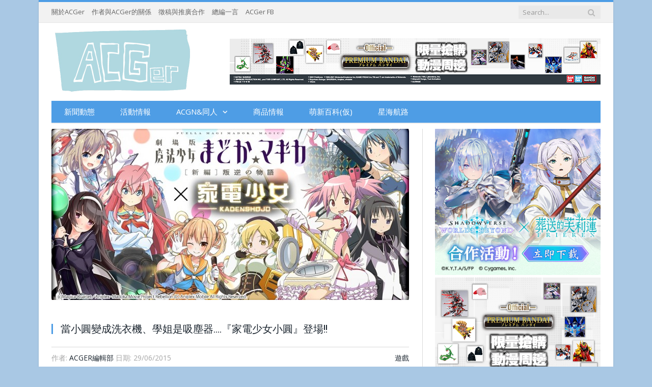

--- FILE ---
content_type: text/html; charset=utf-8
request_url: https://www.google.com/recaptcha/api2/aframe
body_size: 267
content:
<!DOCTYPE HTML><html><head><meta http-equiv="content-type" content="text/html; charset=UTF-8"></head><body><script nonce="-PMHFi_5cmlRs1MhjMWRDQ">/** Anti-fraud and anti-abuse applications only. See google.com/recaptcha */ try{var clients={'sodar':'https://pagead2.googlesyndication.com/pagead/sodar?'};window.addEventListener("message",function(a){try{if(a.source===window.parent){var b=JSON.parse(a.data);var c=clients[b['id']];if(c){var d=document.createElement('img');d.src=c+b['params']+'&rc='+(localStorage.getItem("rc::a")?sessionStorage.getItem("rc::b"):"");window.document.body.appendChild(d);sessionStorage.setItem("rc::e",parseInt(sessionStorage.getItem("rc::e")||0)+1);localStorage.setItem("rc::h",'1768740612322');}}}catch(b){}});window.parent.postMessage("_grecaptcha_ready", "*");}catch(b){}</script></body></html>